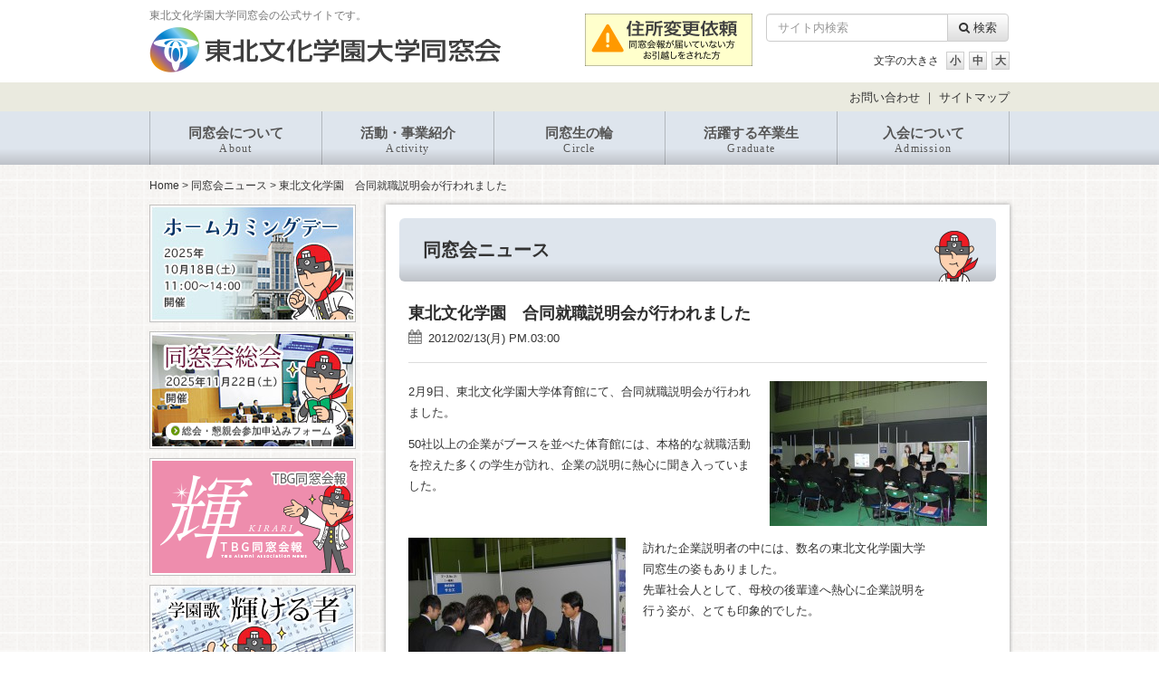

--- FILE ---
content_type: text/html; charset=UTF-8
request_url: https://www.tbgu-alumni.jp/tbgunews/recruit-guidance-2012.html
body_size: 13553
content:
<!DOCTYPE html>
<html dir="ltr" lang="ja" prefix="og: https://ogp.me/ns#">
<head>
<meta charset="UTF-8">
<meta http-equiv="X-UA-Compatible" content="IE=edge">
<meta name="viewport" content="width=device-width, initial-scale=1">
<meta name="description" content="東北文化学園大学同窓会の公式サイトです。" />

<link rel="profile" href="http://gmpg.org/xfn/11">
<link rel="pingback" href="https://www.tbgu-alumni.jp/xmlrpc.php">


	<style>img:is([sizes="auto" i], [sizes^="auto," i]) { contain-intrinsic-size: 3000px 1500px }</style>
	
		<!-- All in One SEO 4.9.0 - aioseo.com -->
		<title>東北文化学園 合同就職説明会が行われました | 東北文化学園大学同窓会</title>
	<meta name="robots" content="max-image-preview:large" />
	<meta name="author" content="同窓会 事務局"/>
	<meta name="keywords" content="同窓会ニュース" />
	<link rel="canonical" href="https://www.tbgu-alumni.jp/tbgunews/recruit-guidance-2012.html" />
	<meta name="generator" content="All in One SEO (AIOSEO) 4.9.0" />

		<!-- Google tag (gtag.js) -->
<script async src="https://www.googletagmanager.com/gtag/js?id=G-97MMV75TMD"></script>
<script>
  window.dataLayer = window.dataLayer || [];
  function gtag(){dataLayer.push(arguments);}
  gtag('js', new Date());

  gtag('config', 'G-97MMV75TMD');
</script>
		<meta property="og:locale" content="ja_JP" />
		<meta property="og:site_name" content="東北文化学園大学同窓会 | 東北文化学園大学同窓会の公式サイトです。" />
		<meta property="og:type" content="article" />
		<meta property="og:title" content="東北文化学園 合同就職説明会が行われました | 東北文化学園大学同窓会" />
		<meta property="og:url" content="https://www.tbgu-alumni.jp/tbgunews/recruit-guidance-2012.html" />
		<meta property="article:published_time" content="2012-02-13T06:00:26+00:00" />
		<meta property="article:modified_time" content="2014-07-11T08:54:22+00:00" />
		<meta name="twitter:card" content="summary" />
		<meta name="twitter:title" content="東北文化学園 合同就職説明会が行われました | 東北文化学園大学同窓会" />
		<script type="application/ld+json" class="aioseo-schema">
			{"@context":"https:\/\/schema.org","@graph":[{"@type":"Article","@id":"https:\/\/www.tbgu-alumni.jp\/tbgunews\/recruit-guidance-2012.html#article","name":"\u6771\u5317\u6587\u5316\u5b66\u5712 \u5408\u540c\u5c31\u8077\u8aac\u660e\u4f1a\u304c\u884c\u308f\u308c\u307e\u3057\u305f | \u6771\u5317\u6587\u5316\u5b66\u5712\u5927\u5b66\u540c\u7a93\u4f1a","headline":"\u6771\u5317\u6587\u5316\u5b66\u5712\u3000\u5408\u540c\u5c31\u8077\u8aac\u660e\u4f1a\u304c\u884c\u308f\u308c\u307e\u3057\u305f","author":{"@id":"https:\/\/www.tbgu-alumni.jp\/author\/terakubo#author"},"publisher":{"@id":"https:\/\/www.tbgu-alumni.jp\/#organization"},"image":{"@type":"ImageObject","url":"https:\/\/www.tbgu-alumni.jp\/wp-content\/uploads\/DSC_2845-240x1601.jpg","width":240,"height":160},"datePublished":"2012-02-13T15:00:26+09:00","dateModified":"2014-07-11T17:54:22+09:00","inLanguage":"ja","mainEntityOfPage":{"@id":"https:\/\/www.tbgu-alumni.jp\/tbgunews\/recruit-guidance-2012.html#webpage"},"isPartOf":{"@id":"https:\/\/www.tbgu-alumni.jp\/tbgunews\/recruit-guidance-2012.html#webpage"},"articleSection":"\u540c\u7a93\u4f1a\u30cb\u30e5\u30fc\u30b9"},{"@type":"BreadcrumbList","@id":"https:\/\/www.tbgu-alumni.jp\/tbgunews\/recruit-guidance-2012.html#breadcrumblist","itemListElement":[{"@type":"ListItem","@id":"https:\/\/www.tbgu-alumni.jp#listItem","position":1,"name":"\u30db\u30fc\u30e0","item":"https:\/\/www.tbgu-alumni.jp","nextItem":{"@type":"ListItem","@id":"https:\/\/www.tbgu-alumni.jp\/category\/tbgunews#listItem","name":"\u540c\u7a93\u4f1a\u30cb\u30e5\u30fc\u30b9"}},{"@type":"ListItem","@id":"https:\/\/www.tbgu-alumni.jp\/category\/tbgunews#listItem","position":2,"name":"\u540c\u7a93\u4f1a\u30cb\u30e5\u30fc\u30b9","item":"https:\/\/www.tbgu-alumni.jp\/category\/tbgunews","nextItem":{"@type":"ListItem","@id":"https:\/\/www.tbgu-alumni.jp\/tbgunews\/recruit-guidance-2012.html#listItem","name":"\u6771\u5317\u6587\u5316\u5b66\u5712\u3000\u5408\u540c\u5c31\u8077\u8aac\u660e\u4f1a\u304c\u884c\u308f\u308c\u307e\u3057\u305f"},"previousItem":{"@type":"ListItem","@id":"https:\/\/www.tbgu-alumni.jp#listItem","name":"\u30db\u30fc\u30e0"}},{"@type":"ListItem","@id":"https:\/\/www.tbgu-alumni.jp\/tbgunews\/recruit-guidance-2012.html#listItem","position":3,"name":"\u6771\u5317\u6587\u5316\u5b66\u5712\u3000\u5408\u540c\u5c31\u8077\u8aac\u660e\u4f1a\u304c\u884c\u308f\u308c\u307e\u3057\u305f","previousItem":{"@type":"ListItem","@id":"https:\/\/www.tbgu-alumni.jp\/category\/tbgunews#listItem","name":"\u540c\u7a93\u4f1a\u30cb\u30e5\u30fc\u30b9"}}]},{"@type":"Organization","@id":"https:\/\/www.tbgu-alumni.jp\/#organization","name":"\u6771\u5317\u6587\u5316\u5b66\u5712\u5927\u5b66\u540c\u7a93\u4f1a","description":"\u6771\u5317\u6587\u5316\u5b66\u5712\u5927\u5b66\u540c\u7a93\u4f1a\u306e\u516c\u5f0f\u30b5\u30a4\u30c8\u3067\u3059\u3002","url":"https:\/\/www.tbgu-alumni.jp\/","logo":{"@type":"ImageObject","url":"https:\/\/www.tbgu-alumni.jp\/wp-content\/uploads\/tbgu-favicon.png","@id":"https:\/\/www.tbgu-alumni.jp\/tbgunews\/recruit-guidance-2012.html\/#organizationLogo","width":512,"height":512,"caption":"TBGU"},"image":{"@id":"https:\/\/www.tbgu-alumni.jp\/tbgunews\/recruit-guidance-2012.html\/#organizationLogo"}},{"@type":"Person","@id":"https:\/\/www.tbgu-alumni.jp\/author\/terakubo#author","url":"https:\/\/www.tbgu-alumni.jp\/author\/terakubo","name":"\u540c\u7a93\u4f1a \u4e8b\u52d9\u5c40","image":{"@type":"ImageObject","@id":"https:\/\/www.tbgu-alumni.jp\/tbgunews\/recruit-guidance-2012.html#authorImage","url":"https:\/\/secure.gravatar.com\/avatar\/f817773cf0ca79fab28aad7811aa258cba518ccb92e15b9d1fe0f0b6183ef2e6?s=96&d=mm&r=g","width":96,"height":96,"caption":"\u540c\u7a93\u4f1a \u4e8b\u52d9\u5c40"}},{"@type":"WebPage","@id":"https:\/\/www.tbgu-alumni.jp\/tbgunews\/recruit-guidance-2012.html#webpage","url":"https:\/\/www.tbgu-alumni.jp\/tbgunews\/recruit-guidance-2012.html","name":"\u6771\u5317\u6587\u5316\u5b66\u5712 \u5408\u540c\u5c31\u8077\u8aac\u660e\u4f1a\u304c\u884c\u308f\u308c\u307e\u3057\u305f | \u6771\u5317\u6587\u5316\u5b66\u5712\u5927\u5b66\u540c\u7a93\u4f1a","inLanguage":"ja","isPartOf":{"@id":"https:\/\/www.tbgu-alumni.jp\/#website"},"breadcrumb":{"@id":"https:\/\/www.tbgu-alumni.jp\/tbgunews\/recruit-guidance-2012.html#breadcrumblist"},"author":{"@id":"https:\/\/www.tbgu-alumni.jp\/author\/terakubo#author"},"creator":{"@id":"https:\/\/www.tbgu-alumni.jp\/author\/terakubo#author"},"image":{"@type":"ImageObject","url":"https:\/\/www.tbgu-alumni.jp\/wp-content\/uploads\/DSC_2845-240x1601.jpg","@id":"https:\/\/www.tbgu-alumni.jp\/tbgunews\/recruit-guidance-2012.html\/#mainImage","width":240,"height":160},"primaryImageOfPage":{"@id":"https:\/\/www.tbgu-alumni.jp\/tbgunews\/recruit-guidance-2012.html#mainImage"},"datePublished":"2012-02-13T15:00:26+09:00","dateModified":"2014-07-11T17:54:22+09:00"},{"@type":"WebSite","@id":"https:\/\/www.tbgu-alumni.jp\/#website","url":"https:\/\/www.tbgu-alumni.jp\/","name":"\u6771\u5317\u6587\u5316\u5b66\u5712\u5927\u5b66\u540c\u7a93\u4f1a","description":"\u6771\u5317\u6587\u5316\u5b66\u5712\u5927\u5b66\u540c\u7a93\u4f1a\u306e\u516c\u5f0f\u30b5\u30a4\u30c8\u3067\u3059\u3002","inLanguage":"ja","publisher":{"@id":"https:\/\/www.tbgu-alumni.jp\/#organization"}}]}
		</script>
		<!-- All in One SEO -->

<!--[if lt IE 9]>
<script src="https://www.tbgu-alumni.jp/wp-content/themes/labnite/inc/js/html5shiv.min.js"></script>
<script src="https://www.tbgu-alumni.jp/wp-content/themes/labnite/inc/js/respond.min.js"></script>
<![endif]-->
<link rel='dns-prefetch' href='//secure.gravatar.com' />
<link rel='dns-prefetch' href='//stats.wp.com' />
<link rel='dns-prefetch' href='//fonts.googleapis.com' />
<link rel="alternate" type="application/rss+xml" title="東北文化学園大学同窓会 &raquo; フィード" href="https://www.tbgu-alumni.jp/feed" />
<link rel="alternate" type="application/rss+xml" title="東北文化学園大学同窓会 &raquo; コメントフィード" href="https://www.tbgu-alumni.jp/comments/feed" />
<link rel="alternate" type="application/rss+xml" title="東北文化学園大学同窓会 &raquo; 東北文化学園　合同就職説明会が行われました のコメントのフィード" href="https://www.tbgu-alumni.jp/tbgunews/recruit-guidance-2012.html/feed" />
<script type="text/javascript">
/* <![CDATA[ */
window._wpemojiSettings = {"baseUrl":"https:\/\/s.w.org\/images\/core\/emoji\/16.0.1\/72x72\/","ext":".png","svgUrl":"https:\/\/s.w.org\/images\/core\/emoji\/16.0.1\/svg\/","svgExt":".svg","source":{"concatemoji":"https:\/\/www.tbgu-alumni.jp\/wp-includes\/js\/wp-emoji-release.min.js?ver=ec37eae29b163abb42be6b3be8de3cb1"}};
/*! This file is auto-generated */
!function(s,n){var o,i,e;function c(e){try{var t={supportTests:e,timestamp:(new Date).valueOf()};sessionStorage.setItem(o,JSON.stringify(t))}catch(e){}}function p(e,t,n){e.clearRect(0,0,e.canvas.width,e.canvas.height),e.fillText(t,0,0);var t=new Uint32Array(e.getImageData(0,0,e.canvas.width,e.canvas.height).data),a=(e.clearRect(0,0,e.canvas.width,e.canvas.height),e.fillText(n,0,0),new Uint32Array(e.getImageData(0,0,e.canvas.width,e.canvas.height).data));return t.every(function(e,t){return e===a[t]})}function u(e,t){e.clearRect(0,0,e.canvas.width,e.canvas.height),e.fillText(t,0,0);for(var n=e.getImageData(16,16,1,1),a=0;a<n.data.length;a++)if(0!==n.data[a])return!1;return!0}function f(e,t,n,a){switch(t){case"flag":return n(e,"\ud83c\udff3\ufe0f\u200d\u26a7\ufe0f","\ud83c\udff3\ufe0f\u200b\u26a7\ufe0f")?!1:!n(e,"\ud83c\udde8\ud83c\uddf6","\ud83c\udde8\u200b\ud83c\uddf6")&&!n(e,"\ud83c\udff4\udb40\udc67\udb40\udc62\udb40\udc65\udb40\udc6e\udb40\udc67\udb40\udc7f","\ud83c\udff4\u200b\udb40\udc67\u200b\udb40\udc62\u200b\udb40\udc65\u200b\udb40\udc6e\u200b\udb40\udc67\u200b\udb40\udc7f");case"emoji":return!a(e,"\ud83e\udedf")}return!1}function g(e,t,n,a){var r="undefined"!=typeof WorkerGlobalScope&&self instanceof WorkerGlobalScope?new OffscreenCanvas(300,150):s.createElement("canvas"),o=r.getContext("2d",{willReadFrequently:!0}),i=(o.textBaseline="top",o.font="600 32px Arial",{});return e.forEach(function(e){i[e]=t(o,e,n,a)}),i}function t(e){var t=s.createElement("script");t.src=e,t.defer=!0,s.head.appendChild(t)}"undefined"!=typeof Promise&&(o="wpEmojiSettingsSupports",i=["flag","emoji"],n.supports={everything:!0,everythingExceptFlag:!0},e=new Promise(function(e){s.addEventListener("DOMContentLoaded",e,{once:!0})}),new Promise(function(t){var n=function(){try{var e=JSON.parse(sessionStorage.getItem(o));if("object"==typeof e&&"number"==typeof e.timestamp&&(new Date).valueOf()<e.timestamp+604800&&"object"==typeof e.supportTests)return e.supportTests}catch(e){}return null}();if(!n){if("undefined"!=typeof Worker&&"undefined"!=typeof OffscreenCanvas&&"undefined"!=typeof URL&&URL.createObjectURL&&"undefined"!=typeof Blob)try{var e="postMessage("+g.toString()+"("+[JSON.stringify(i),f.toString(),p.toString(),u.toString()].join(",")+"));",a=new Blob([e],{type:"text/javascript"}),r=new Worker(URL.createObjectURL(a),{name:"wpTestEmojiSupports"});return void(r.onmessage=function(e){c(n=e.data),r.terminate(),t(n)})}catch(e){}c(n=g(i,f,p,u))}t(n)}).then(function(e){for(var t in e)n.supports[t]=e[t],n.supports.everything=n.supports.everything&&n.supports[t],"flag"!==t&&(n.supports.everythingExceptFlag=n.supports.everythingExceptFlag&&n.supports[t]);n.supports.everythingExceptFlag=n.supports.everythingExceptFlag&&!n.supports.flag,n.DOMReady=!1,n.readyCallback=function(){n.DOMReady=!0}}).then(function(){return e}).then(function(){var e;n.supports.everything||(n.readyCallback(),(e=n.source||{}).concatemoji?t(e.concatemoji):e.wpemoji&&e.twemoji&&(t(e.twemoji),t(e.wpemoji)))}))}((window,document),window._wpemojiSettings);
/* ]]> */
</script>
<link rel='stylesheet' id='colorbox-theme3-css' href='https://www.tbgu-alumni.jp/wp-content/plugins/jquery-colorbox/themes/theme3/colorbox.css?ver=4.6.2' type='text/css' media='screen' />
<style id='wp-emoji-styles-inline-css' type='text/css'>

	img.wp-smiley, img.emoji {
		display: inline !important;
		border: none !important;
		box-shadow: none !important;
		height: 1em !important;
		width: 1em !important;
		margin: 0 0.07em !important;
		vertical-align: -0.1em !important;
		background: none !important;
		padding: 0 !important;
	}
</style>
<link rel='stylesheet' id='wp-block-library-css' href='https://www.tbgu-alumni.jp/wp-includes/css/dist/block-library/style.min.css?ver=ec37eae29b163abb42be6b3be8de3cb1' type='text/css' media='all' />
<style id='classic-theme-styles-inline-css' type='text/css'>
/*! This file is auto-generated */
.wp-block-button__link{color:#fff;background-color:#32373c;border-radius:9999px;box-shadow:none;text-decoration:none;padding:calc(.667em + 2px) calc(1.333em + 2px);font-size:1.125em}.wp-block-file__button{background:#32373c;color:#fff;text-decoration:none}
</style>
<link rel='stylesheet' id='aioseo/css/src/vue/standalone/blocks/table-of-contents/global.scss-css' href='https://www.tbgu-alumni.jp/wp-content/plugins/all-in-one-seo-pack/dist/Lite/assets/css/table-of-contents/global.e90f6d47.css?ver=4.9.0' type='text/css' media='all' />
<link rel='stylesheet' id='mediaelement-css' href='https://www.tbgu-alumni.jp/wp-includes/js/mediaelement/mediaelementplayer-legacy.min.css?ver=4.2.17' type='text/css' media='all' />
<link rel='stylesheet' id='wp-mediaelement-css' href='https://www.tbgu-alumni.jp/wp-includes/js/mediaelement/wp-mediaelement.min.css?ver=ec37eae29b163abb42be6b3be8de3cb1' type='text/css' media='all' />
<style id='jetpack-sharing-buttons-style-inline-css' type='text/css'>
.jetpack-sharing-buttons__services-list{display:flex;flex-direction:row;flex-wrap:wrap;gap:0;list-style-type:none;margin:5px;padding:0}.jetpack-sharing-buttons__services-list.has-small-icon-size{font-size:12px}.jetpack-sharing-buttons__services-list.has-normal-icon-size{font-size:16px}.jetpack-sharing-buttons__services-list.has-large-icon-size{font-size:24px}.jetpack-sharing-buttons__services-list.has-huge-icon-size{font-size:36px}@media print{.jetpack-sharing-buttons__services-list{display:none!important}}.editor-styles-wrapper .wp-block-jetpack-sharing-buttons{gap:0;padding-inline-start:0}ul.jetpack-sharing-buttons__services-list.has-background{padding:1.25em 2.375em}
</style>
<style id='global-styles-inline-css' type='text/css'>
:root{--wp--preset--aspect-ratio--square: 1;--wp--preset--aspect-ratio--4-3: 4/3;--wp--preset--aspect-ratio--3-4: 3/4;--wp--preset--aspect-ratio--3-2: 3/2;--wp--preset--aspect-ratio--2-3: 2/3;--wp--preset--aspect-ratio--16-9: 16/9;--wp--preset--aspect-ratio--9-16: 9/16;--wp--preset--color--black: #000000;--wp--preset--color--cyan-bluish-gray: #abb8c3;--wp--preset--color--white: #ffffff;--wp--preset--color--pale-pink: #f78da7;--wp--preset--color--vivid-red: #cf2e2e;--wp--preset--color--luminous-vivid-orange: #ff6900;--wp--preset--color--luminous-vivid-amber: #fcb900;--wp--preset--color--light-green-cyan: #7bdcb5;--wp--preset--color--vivid-green-cyan: #00d084;--wp--preset--color--pale-cyan-blue: #8ed1fc;--wp--preset--color--vivid-cyan-blue: #0693e3;--wp--preset--color--vivid-purple: #9b51e0;--wp--preset--gradient--vivid-cyan-blue-to-vivid-purple: linear-gradient(135deg,rgba(6,147,227,1) 0%,rgb(155,81,224) 100%);--wp--preset--gradient--light-green-cyan-to-vivid-green-cyan: linear-gradient(135deg,rgb(122,220,180) 0%,rgb(0,208,130) 100%);--wp--preset--gradient--luminous-vivid-amber-to-luminous-vivid-orange: linear-gradient(135deg,rgba(252,185,0,1) 0%,rgba(255,105,0,1) 100%);--wp--preset--gradient--luminous-vivid-orange-to-vivid-red: linear-gradient(135deg,rgba(255,105,0,1) 0%,rgb(207,46,46) 100%);--wp--preset--gradient--very-light-gray-to-cyan-bluish-gray: linear-gradient(135deg,rgb(238,238,238) 0%,rgb(169,184,195) 100%);--wp--preset--gradient--cool-to-warm-spectrum: linear-gradient(135deg,rgb(74,234,220) 0%,rgb(151,120,209) 20%,rgb(207,42,186) 40%,rgb(238,44,130) 60%,rgb(251,105,98) 80%,rgb(254,248,76) 100%);--wp--preset--gradient--blush-light-purple: linear-gradient(135deg,rgb(255,206,236) 0%,rgb(152,150,240) 100%);--wp--preset--gradient--blush-bordeaux: linear-gradient(135deg,rgb(254,205,165) 0%,rgb(254,45,45) 50%,rgb(107,0,62) 100%);--wp--preset--gradient--luminous-dusk: linear-gradient(135deg,rgb(255,203,112) 0%,rgb(199,81,192) 50%,rgb(65,88,208) 100%);--wp--preset--gradient--pale-ocean: linear-gradient(135deg,rgb(255,245,203) 0%,rgb(182,227,212) 50%,rgb(51,167,181) 100%);--wp--preset--gradient--electric-grass: linear-gradient(135deg,rgb(202,248,128) 0%,rgb(113,206,126) 100%);--wp--preset--gradient--midnight: linear-gradient(135deg,rgb(2,3,129) 0%,rgb(40,116,252) 100%);--wp--preset--font-size--small: 13px;--wp--preset--font-size--medium: 20px;--wp--preset--font-size--large: 36px;--wp--preset--font-size--x-large: 42px;--wp--preset--spacing--20: 0.44rem;--wp--preset--spacing--30: 0.67rem;--wp--preset--spacing--40: 1rem;--wp--preset--spacing--50: 1.5rem;--wp--preset--spacing--60: 2.25rem;--wp--preset--spacing--70: 3.38rem;--wp--preset--spacing--80: 5.06rem;--wp--preset--shadow--natural: 6px 6px 9px rgba(0, 0, 0, 0.2);--wp--preset--shadow--deep: 12px 12px 50px rgba(0, 0, 0, 0.4);--wp--preset--shadow--sharp: 6px 6px 0px rgba(0, 0, 0, 0.2);--wp--preset--shadow--outlined: 6px 6px 0px -3px rgba(255, 255, 255, 1), 6px 6px rgba(0, 0, 0, 1);--wp--preset--shadow--crisp: 6px 6px 0px rgba(0, 0, 0, 1);}:where(.is-layout-flex){gap: 0.5em;}:where(.is-layout-grid){gap: 0.5em;}body .is-layout-flex{display: flex;}.is-layout-flex{flex-wrap: wrap;align-items: center;}.is-layout-flex > :is(*, div){margin: 0;}body .is-layout-grid{display: grid;}.is-layout-grid > :is(*, div){margin: 0;}:where(.wp-block-columns.is-layout-flex){gap: 2em;}:where(.wp-block-columns.is-layout-grid){gap: 2em;}:where(.wp-block-post-template.is-layout-flex){gap: 1.25em;}:where(.wp-block-post-template.is-layout-grid){gap: 1.25em;}.has-black-color{color: var(--wp--preset--color--black) !important;}.has-cyan-bluish-gray-color{color: var(--wp--preset--color--cyan-bluish-gray) !important;}.has-white-color{color: var(--wp--preset--color--white) !important;}.has-pale-pink-color{color: var(--wp--preset--color--pale-pink) !important;}.has-vivid-red-color{color: var(--wp--preset--color--vivid-red) !important;}.has-luminous-vivid-orange-color{color: var(--wp--preset--color--luminous-vivid-orange) !important;}.has-luminous-vivid-amber-color{color: var(--wp--preset--color--luminous-vivid-amber) !important;}.has-light-green-cyan-color{color: var(--wp--preset--color--light-green-cyan) !important;}.has-vivid-green-cyan-color{color: var(--wp--preset--color--vivid-green-cyan) !important;}.has-pale-cyan-blue-color{color: var(--wp--preset--color--pale-cyan-blue) !important;}.has-vivid-cyan-blue-color{color: var(--wp--preset--color--vivid-cyan-blue) !important;}.has-vivid-purple-color{color: var(--wp--preset--color--vivid-purple) !important;}.has-black-background-color{background-color: var(--wp--preset--color--black) !important;}.has-cyan-bluish-gray-background-color{background-color: var(--wp--preset--color--cyan-bluish-gray) !important;}.has-white-background-color{background-color: var(--wp--preset--color--white) !important;}.has-pale-pink-background-color{background-color: var(--wp--preset--color--pale-pink) !important;}.has-vivid-red-background-color{background-color: var(--wp--preset--color--vivid-red) !important;}.has-luminous-vivid-orange-background-color{background-color: var(--wp--preset--color--luminous-vivid-orange) !important;}.has-luminous-vivid-amber-background-color{background-color: var(--wp--preset--color--luminous-vivid-amber) !important;}.has-light-green-cyan-background-color{background-color: var(--wp--preset--color--light-green-cyan) !important;}.has-vivid-green-cyan-background-color{background-color: var(--wp--preset--color--vivid-green-cyan) !important;}.has-pale-cyan-blue-background-color{background-color: var(--wp--preset--color--pale-cyan-blue) !important;}.has-vivid-cyan-blue-background-color{background-color: var(--wp--preset--color--vivid-cyan-blue) !important;}.has-vivid-purple-background-color{background-color: var(--wp--preset--color--vivid-purple) !important;}.has-black-border-color{border-color: var(--wp--preset--color--black) !important;}.has-cyan-bluish-gray-border-color{border-color: var(--wp--preset--color--cyan-bluish-gray) !important;}.has-white-border-color{border-color: var(--wp--preset--color--white) !important;}.has-pale-pink-border-color{border-color: var(--wp--preset--color--pale-pink) !important;}.has-vivid-red-border-color{border-color: var(--wp--preset--color--vivid-red) !important;}.has-luminous-vivid-orange-border-color{border-color: var(--wp--preset--color--luminous-vivid-orange) !important;}.has-luminous-vivid-amber-border-color{border-color: var(--wp--preset--color--luminous-vivid-amber) !important;}.has-light-green-cyan-border-color{border-color: var(--wp--preset--color--light-green-cyan) !important;}.has-vivid-green-cyan-border-color{border-color: var(--wp--preset--color--vivid-green-cyan) !important;}.has-pale-cyan-blue-border-color{border-color: var(--wp--preset--color--pale-cyan-blue) !important;}.has-vivid-cyan-blue-border-color{border-color: var(--wp--preset--color--vivid-cyan-blue) !important;}.has-vivid-purple-border-color{border-color: var(--wp--preset--color--vivid-purple) !important;}.has-vivid-cyan-blue-to-vivid-purple-gradient-background{background: var(--wp--preset--gradient--vivid-cyan-blue-to-vivid-purple) !important;}.has-light-green-cyan-to-vivid-green-cyan-gradient-background{background: var(--wp--preset--gradient--light-green-cyan-to-vivid-green-cyan) !important;}.has-luminous-vivid-amber-to-luminous-vivid-orange-gradient-background{background: var(--wp--preset--gradient--luminous-vivid-amber-to-luminous-vivid-orange) !important;}.has-luminous-vivid-orange-to-vivid-red-gradient-background{background: var(--wp--preset--gradient--luminous-vivid-orange-to-vivid-red) !important;}.has-very-light-gray-to-cyan-bluish-gray-gradient-background{background: var(--wp--preset--gradient--very-light-gray-to-cyan-bluish-gray) !important;}.has-cool-to-warm-spectrum-gradient-background{background: var(--wp--preset--gradient--cool-to-warm-spectrum) !important;}.has-blush-light-purple-gradient-background{background: var(--wp--preset--gradient--blush-light-purple) !important;}.has-blush-bordeaux-gradient-background{background: var(--wp--preset--gradient--blush-bordeaux) !important;}.has-luminous-dusk-gradient-background{background: var(--wp--preset--gradient--luminous-dusk) !important;}.has-pale-ocean-gradient-background{background: var(--wp--preset--gradient--pale-ocean) !important;}.has-electric-grass-gradient-background{background: var(--wp--preset--gradient--electric-grass) !important;}.has-midnight-gradient-background{background: var(--wp--preset--gradient--midnight) !important;}.has-small-font-size{font-size: var(--wp--preset--font-size--small) !important;}.has-medium-font-size{font-size: var(--wp--preset--font-size--medium) !important;}.has-large-font-size{font-size: var(--wp--preset--font-size--large) !important;}.has-x-large-font-size{font-size: var(--wp--preset--font-size--x-large) !important;}
:where(.wp-block-post-template.is-layout-flex){gap: 1.25em;}:where(.wp-block-post-template.is-layout-grid){gap: 1.25em;}
:where(.wp-block-columns.is-layout-flex){gap: 2em;}:where(.wp-block-columns.is-layout-grid){gap: 2em;}
:root :where(.wp-block-pullquote){font-size: 1.5em;line-height: 1.6;}
</style>
<link rel='stylesheet' id='contact-form-7-css' href='https://www.tbgu-alumni.jp/wp-content/plugins/contact-form-7/includes/css/styles.css?ver=6.1.3' type='text/css' media='all' />
<link rel='stylesheet' id='labrid-fonts-css' href='https://fonts.googleapis.com/css?family=Raleway%3A400%2C600%7CHomenaje&#038;ver=ec37eae29b163abb42be6b3be8de3cb1' type='text/css' media='all' />
<link rel='stylesheet' id='unite-bootstrap-css' href='https://www.tbgu-alumni.jp/wp-content/themes/labnite/inc/css/bootstrap.css?ver=ec37eae29b163abb42be6b3be8de3cb1' type='text/css' media='all' />
<link rel='stylesheet' id='unite-icons-css' href='https://www.tbgu-alumni.jp/wp-content/themes/labnite/inc/css/font-awesome.min.css?ver=ec37eae29b163abb42be6b3be8de3cb1' type='text/css' media='all' />
<link rel='stylesheet' id='labrid-original-css' href='https://www.tbgu-alumni.jp/wp-content/themes/labnite/inc/css/labrid.css?ver=ec37eae29b163abb42be6b3be8de3cb1' type='text/css' media='all' />
<link rel='stylesheet' id='labrid-classes-css' href='https://www.tbgu-alumni.jp/wp-content/themes/labnite/inc/css/class.css?ver=ec37eae29b163abb42be6b3be8de3cb1' type='text/css' media='all' />
<link rel='stylesheet' id='unite-style-css' href='https://www.tbgu-alumni.jp/wp-content/themes/labnite/style.css?ver=ec37eae29b163abb42be6b3be8de3cb1' type='text/css' media='all' />
<script type="text/javascript" src="https://www.tbgu-alumni.jp/wp-includes/js/jquery/jquery.min.js?ver=3.7.1" id="jquery-core-js"></script>
<script type="text/javascript" src="https://www.tbgu-alumni.jp/wp-includes/js/jquery/jquery-migrate.min.js?ver=3.4.1" id="jquery-migrate-js"></script>
<script type="text/javascript" src="https://www.tbgu-alumni.jp/wp-content/plugins/font-resizer/js/jquery.cookie.js?ver=ec37eae29b163abb42be6b3be8de3cb1" id="fontResizerCookie-js"></script>
<script type="text/javascript" src="https://www.tbgu-alumni.jp/wp-content/plugins/font-resizer/js/jquery.fontsize.js?ver=ec37eae29b163abb42be6b3be8de3cb1" id="fontResizer-js"></script>
<script type="text/javascript" src="https://www.tbgu-alumni.jp/wp-content/plugins/font-resizer/js/main.js?ver=ec37eae29b163abb42be6b3be8de3cb1" id="fontResizerPlugin-js"></script>
<script type="text/javascript" src="https://www.tbgu-alumni.jp/wp-content/themes/labnite/inc/js/bootstrap.min.js?ver=ec37eae29b163abb42be6b3be8de3cb1" id="unite-bootstrapjs-js"></script>
<script type="text/javascript" src="https://www.tbgu-alumni.jp/wp-content/themes/labnite/inc/js/main.min.js?ver=ec37eae29b163abb42be6b3be8de3cb1" id="unite-functions-js"></script>
<link rel="https://api.w.org/" href="https://www.tbgu-alumni.jp/wp-json/" /><link rel="alternate" title="JSON" type="application/json" href="https://www.tbgu-alumni.jp/wp-json/wp/v2/posts/3324" /><link rel="EditURI" type="application/rsd+xml" title="RSD" href="https://www.tbgu-alumni.jp/xmlrpc.php?rsd" />

<link rel='shortlink' href='https://www.tbgu-alumni.jp/?p=3324' />
<link rel="alternate" title="oEmbed (JSON)" type="application/json+oembed" href="https://www.tbgu-alumni.jp/wp-json/oembed/1.0/embed?url=https%3A%2F%2Fwww.tbgu-alumni.jp%2Ftbgunews%2Frecruit-guidance-2012.html" />
<link rel="alternate" title="oEmbed (XML)" type="text/xml+oembed" href="https://www.tbgu-alumni.jp/wp-json/oembed/1.0/embed?url=https%3A%2F%2Fwww.tbgu-alumni.jp%2Ftbgunews%2Frecruit-guidance-2012.html&#038;format=xml" />
	<style>img#wpstats{display:none}</style>
		<style type="text/css"></style>


<link rel="icon" href="https://www.tbgu-alumni.jp/wp-content/uploads/cropped-tbgu-icon-32x32.png" sizes="32x32" />
<link rel="icon" href="https://www.tbgu-alumni.jp/wp-content/uploads/cropped-tbgu-icon-192x192.png" sizes="192x192" />
<link rel="apple-touch-icon-precomposed" href="https://www.tbgu-alumni.jp/wp-content/uploads/cropped-tbgu-icon-180x180.png" />
<meta name="msapplication-TileImage" content="https://www.tbgu-alumni.jp/wp-content/uploads/cropped-tbgu-icon-270x270.png" />

</head>

<body class="wp-singular post-template-default single single-post postid-3324 single-format-standard wp-theme-labnite group-blog">
<div id="page" class="hfeed site">
	<header id="masthead" class="site-header" role="banner">
		<div class="container">
					<div class="row">
				<div class="site-branding col-md-6 col-sm-6 col-xs-9">
					
						<div id="logo">
							<h4 class="site-description">東北文化学園大学同窓会の公式サイトです。</h4>
							<a href="https://www.tbgu-alumni.jp/"><img src="https://www.tbgu-alumni.jp/wp-content/uploads/head-logo.png"  height="52" width="390" alt="東北文化学園大学同窓会"/></a>
						</div><!-- end of #logo -->

					
									</div>


				<div class="site-utility col-md-6 col-sm-6 col-xs-3">
					<div class="row hidden-xs">
						<div class="col-md-5 hidden-sm">
							<a href="/info/address/"><img src="https://www.tbgu-alumni.jp/wp-content/themes/labnite/images/hd-adchange.gif" alt="住所変更依頼"></a>
						</div>
						<div class="col-md-7 col-sm-8 col-sm-offset-4 col-md-offset-0">
							<form method="get" class="form-search" action="//www.tbgu-alumni.jp/">
  <div class="row">
    <div class="col-lg-12">
      <div class="input-group">
        <input type="text" class="form-control search-query" value="" name="s" id="s" placeholder="サイト内検索">
        <span class="input-group-btn">
          <button type="submit" class="btn" name="submit" id="searchsubmit" value="Go"><span class="fa fa-search"></span> 検索</button>
        </span>
      </div>
    </div>
  </div>
</form>							<div id="fontresizer" class="hidden-xs">
								<h5>文字の大きさ</h5>
								<ul>
								<ul class="ct-font-resizer"><li class="fontResizer ct-font-resizer-element" style="text-align: center; font-weight: bold;"><a class="fontResizer_minus ct-font-resizer-minus" href="#" title="Decrease font size" style="font-size: 0.7em;">A</a> <a class="fontResizer_reset ct-font-resizer-reset" href="#" title="Reset font size">A</a> <a class="fontResizer_add ct-font-resizer-plus" href="#" title="Increase font size" style="font-size: 1.2em;">A</a> <input type="hidden" id="fontResizer_value" value="ownelement" /><input type="hidden" id="fontResizer_ownid" value="primary" /><input type="hidden" id="fontResizer_ownelement" value="div.entry-content" /><input type="hidden" id="fontResizer_resizeSteps" value="1.6" /><input type="hidden" id="fontResizer_cookieTime" value="31" /><input type="hidden" id="fontResizer_maxFontsize" value="" /><input type="hidden" id="fontResizer_minFontsize" value="" /></li></ul>								</ul>
							</div>
						</div>
					</div>
					<div class="visible-xs"><button type="button" class="navbar-toggle" data-toggle="collapse" data-target=".navbar-ex1-collapse"><span class="fa fa-bars">メニュー</span></button></div>
				</div>
				
			</div>

		</div>
	</header><!-- #masthead -->
		<nav id="head-subnav" class="subnav hidden-xs">
			<div class="container text-right"><a href="https://www.tbgu-alumni.jp/inquiry/">お問い合わせ</a> ｜ <a href="https://www.tbgu-alumni.jp/sitemap/">サイトマップ</a></div>
		</nav>
		<nav id="global-menu" class="navbar navbar-default" role="navigation">
			<div class="container">

				<div class="collapse navbar-collapse navbar-ex1-collapse"><ul id="menu-glbnav" class="nav navbar-nav"><li id="menu-item-5430" class="menu-item menu-item-type-post_type menu-item-object-page menu-item-5430"><a title="同窓会について" href="https://www.tbgu-alumni.jp/about">同窓会について<span class="menu-description"><br>About</span></a></li>
<li id="menu-item-5462" class="menu-item menu-item-type-post_type menu-item-object-page menu-item-5462"><a title="活動・事業紹介" href="https://www.tbgu-alumni.jp/activity">活動・事業紹介<span class="menu-description"><br>Activity</span></a></li>
<li id="menu-item-5432" class="menu-item menu-item-type-taxonomy menu-item-object-category menu-item-5432"><a title="同窓生の輪" href="https://www.tbgu-alumni.jp/category/ring">同窓生の輪<span class="menu-description"><br>Circle</span></a></li>
<li id="menu-item-5566" class="menu-item menu-item-type-custom menu-item-object-custom menu-item-5566"><a title="活躍する卒業生" href="/graduate/">活躍する卒業生<span class="menu-description"><br>Graduate</span></a></li>
<li id="menu-item-5431" class="menu-item menu-item-type-post_type menu-item-object-page menu-item-5431"><a title="入会について" href="https://www.tbgu-alumni.jp/join">入会について<span class="menu-description"><br>Admission</span></a></li>
</ul></div>		    </div>
		</nav><!-- .site-navigation -->

	<div id="content" class="site-content container">
			<div class="breadcrumbs hidden-xs">
		<!-- Breadcrumb NavXT 7.4.1 -->
<span typeof="v:Breadcrumb"><a rel="v:url" property="v:title" title="Go to 東北文化学園大学同窓会." href="https://www.tbgu-alumni.jp" class="home">Home</a></span> &gt; <span typeof="v:Breadcrumb"><a rel="v:url" property="v:title" title="Go to the 同窓会ニュース category archives." href="https://www.tbgu-alumni.jp/category/tbgunews" class="taxonomy category">同窓会ニュース</a></span> &gt; <span typeof="v:Breadcrumb"><span property="v:title">東北文化学園　合同就職説明会が行われました</span></span>		</div>
		<div class="row">

	<div id="primary" class="content-area col-sm-12 col-md-9 pull-right">
		<main id="main" class="site-main" role="main">

		
			
<article id="post-3324" class="post-3324 post type-post status-publish format-standard has-post-thumbnail hentry category-tbgunews">

	<header class="page-header">
		
				<div class="page-title"><a href="https://www.tbgu-alumni.jp/category/tbgunews" rel="category tag">同窓会ニュース</a></div>
		
	</header><!-- .entry-header -->

	<div class="entry-content">
		<div class="single-header">
			<h1 class="post-title">東北文化学園　合同就職説明会が行われました</h1>
			<div class="entry-meta">
				<i class="fa fa-calendar"></i> 2012/02/13(月) PM.03:00			</div><!-- .entry-meta -->
		</div>
		<p><a href="https://www.tbgu-alumni.jp/wp-content/uploads/DSC_2845.jpg"><img decoding="async" src="https://www.tbgu-alumni.jp/wp-content/uploads/DSC_2845-240x160.jpg" title="DSC_2845" width="240" height="160" class="alignright size-medium wp-image-3326 colorbox-3324" srcset="https://www.tbgu-alumni.jp/wp-content/uploads/DSC_2845-240x160.jpg 240w, https://www.tbgu-alumni.jp/wp-content/uploads/DSC_2845-600x401.jpg 600w" sizes="(max-width: 240px) 100vw, 240px" /></a>2月9日、東北文化学園大学体育館にて、合同就職説明会が行われました。</p>
<p>50社以上の企業がブースを並べた体育館には、本格的な就職活動を控えた多くの学生が訪れ、企業の説明に熱心に聞き入っていました。</p>
<p>　　　　　　</p>
<p><img decoding="async" src="https://www.tbgu-alumni.jp/wp-content/uploads/DSC_2855-240x160.jpg" title="DSC_2855" width="240" height="160" class="alignleft size-medium wp-image-3334 colorbox-3324" srcset="https://www.tbgu-alumni.jp/wp-content/uploads/DSC_2855-240x160.jpg 240w, https://www.tbgu-alumni.jp/wp-content/uploads/DSC_2855-600x401.jpg 600w" sizes="(max-width: 240px) 100vw, 240px" /></p>
<p>訪れた企業説明者の中には、数名の東北文化学園大学<br />
同窓生の姿もありました。<br />
先輩社会人として、母校の後輩達へ熱心に企業説明を<br />
行う姿が、とても印象的でした。<br />
　　　</p>
<p>※写真中央は、株式会社サカエ　営業　川上達也さん<br />
（平成22年3月　総合政策学部卒業）</p>
<p>　　　<br />
若者の就職難と言われる時代ですが、後輩たちの頑張る姿を応援し、<br />
私たちも一層頑張って日本を元気にしていきましょう！</p>
<div class='sns-sharebtn'><ul><li><a href="https://twitter.com/share" class="twitter-share-button" data-url="https://www.tbgu-alumni.jp/tbgunews/recruit-guidance-2012.html" data-via="TBGU_gakusai" data-lang="ja" data-count="vertical">ツイート</a></li><li><div class="fb-like" data-href="https://www.tbgu-alumni.jp/tbgunews/recruit-guidance-2012.html" data-layout="box_count" data-action="like" data-show-faces="false" data-share="false"></div></li><li><div class="g-plusone" data-size="tall"></div></li></ul></div>	</div><!-- .entry-content -->

</article><!-- #post-## -->

	<div class="back2idx"><i class="fa fa-folder"></i>
		<a href="https://www.tbgu-alumni.jp/category/tbgunews" rel="category tag">同窓会ニュース</a>	</div>


			
<div id="comments" class="comments-area">

	
	
	
<div class="btn-wrapper">
<button class="btn btn-default" data-toggle="modal" data-target="#myModal"><i class="fa fa-comment"></i> コメントを書く</button>
</div>

<!-- Modal -->
<div class="modal fade" id="myModal" tabindex="-1" role="dialog" aria-labelledby="myModalLabel" aria-hidden="true">
  <div class="modal-dialog">
    <div class="modal-content">
<form action="https://www.tbgu-alumni.jp/wp-comments-post.php" method="post" id="commentform">

      <div class="modal-header">
        <button type="button" class="close" data-dismiss="modal" aria-hidden="true">&times;</button>
        <h4 class="modal-title" id="myModalLabel">コメント送信フォーム</h4>
      </div>
      <div class="modal-body">


<p><input type="text" name="author" id="author" value="" size="22" tabindex="1" />
<label for="author"><small>名前 (required)</small></label></p>

<p><input type="text" name="email" id="email" value="" size="22" tabindex="2" />
<label for="email"><small>Mail (will not be published) (required)</small></label></p>


<!--<p><small><strong>XHTML:</strong> You can use these tags: &lt;a href=&quot;&quot; title=&quot;&quot;&gt; &lt;abbr title=&quot;&quot;&gt; &lt;acronym title=&quot;&quot;&gt; &lt;b&gt; &lt;blockquote cite=&quot;&quot;&gt; &lt;cite&gt; &lt;code&gt; &lt;del datetime=&quot;&quot;&gt; &lt;em&gt; &lt;i&gt; &lt;q cite=&quot;&quot;&gt; &lt;s&gt; &lt;strike&gt; &lt;strong&gt; </small></p>-->

<p><textarea name="comment" id="comment" cols="58" rows="10" tabindex="4"></textarea></p>

      </div>
      <div class="modal-footer">
        <button type="button" class="btn btn-default" data-dismiss="modal">閉じる</button>
				<button name="submit" type="submit" id="submit" class="btn btn-primary">Submit Comment</button>
				<input type="hidden" name="comment_post_ID" value="3324" />
				      </div>
</form>

    </div>
  </div>
</div>


</div><!-- #comments -->

		
		</main><!-- #main -->
	</div><!-- #primary -->

	<div id="secondary" class="widget-area col-sm-12 col-md-3" role="complementary">
				
				
			<aside id="banner-list" class="widget">
		<div class="row">

		<div class="col-xs-6 col-sm-3 col-md-12">
<div id="bnr01" class="bannerbox">
<a href="/homecomingday/"><img src="https://www.tbgu-alumni.jp/wp-content/themes/labnite/images/bnr01.jpg" alt="ホームカミングデー"></a>
<!-- <div class="btninBnr"><a href="/homecomingday/hcdjoin/" class="btn btn-xs"><i class="fa fa-chevron-circle-right"></i> 参加申込み</a></div> -->
</div>
		</div>

		<div class="col-xs-6 col-sm-3 col-md-12">
<div id="bnr02" class="bannerbox">
<a href="/sokai/"><img src="https://www.tbgu-alumni.jp/wp-content/themes/labnite/images/bnr02.jpg" alt="同窓会総会"></a>
<div class="btninBnr"><a href="https://forms.gle/YtndvRCJvQPqzMfs5" target="_blank" class="btn btn-xs"><i class="fa fa-chevron-circle-right"></i> 総会・懇親会参加申込みフォーム</a></div>
</div>
		</div>

		<div class="col-xs-6 col-sm-3 col-md-12">
<div id="bnr03" class="bannerbox">
<a href="/newsletter/"><img src="https://www.tbgu-alumni.jp/wp-content/themes/labnite/images/bnr03.png" alt="同窓会報"></a>
</div>
		</div>

		<div class="col-xs-6 col-sm-3 col-md-12">
<div id="bnr04" class="bannerbox">
<a href="/school-song/"><img src="https://www.tbgu-alumni.jp/wp-content/themes/labnite/images/bnr04.jpg" alt="学園歌 輝ける者"></a>
</div>
		</div>

		<div class="col-xs-6 col-sm-3 col-md-12">
<div id="bnr06" class="bannerbox">
<a href="https://www.tbgu-alumni.jp/kouryuukaishien"><img src="https://www.tbgu-alumni.jp/wp-content/themes/labnite/images/bnr06_s.jpg" alt="同窓会正会員交流会実施時支援"></a>
</div>
		</div>

		</div>
	</aside>

	<aside class="widget widget-ftbanner">
		<div class="row">
		<div id="ftbn01" class="col-xs-12 col-sm-4 col-md-12">
			<div class="ftbnbox clearfix">
				<a href="https://www.facebook.com/tbgualumni/" target="_blank"><img src="https://www.tbgu-alumni.jp/wp-content/themes/labnite/images/ftbn01.png" alt="facebook" /></a>
					<iframe src="//www.facebook.com/plugins/like.php?href=https%3A%2F%2Fwww.facebook.com%2Ftbgualumni%2F&amp;width=80&amp;layout=button&amp;action=like&amp;show_faces=false&amp;share=false&amp;height=35&amp;appId=411667172267802" scrolling="no" frameborder="0" style="border:none; overflow:hidden; width:80px; height:35px;" allowTransparency="true"></iframe>
			</div>
		</div>
		<div id="ftbn02" class="col-xs-12 col-sm-4 col-md-12">
			<a class="ftbnbox" href="https://www.tbgu.ac.jp/" target="_blank"><img src="https://www.tbgu-alumni.jp/wp-content/themes/labnite/images/ftbn02.png" alt="東北文化学園大学" /></a>
	</div>
		<div id="ftbn03" class="col-xs-12 col-sm-4 col-md-12">
			<a class="ftbnbox" href="/gallery/"><img src="https://www.tbgu-alumni.jp/wp-content/themes/labnite/images/ftbn03.png" alt="フォトギャラリー" /></a>
		</div>
		<div id="ftbn04">


<!-- DigiCert Seal HTML -->
<!-- Place HTML on your site where the seal should appear -->
<div id="DigiCertClickID_43aLPCjA"></div>
<!-- DigiCert Seal Code -->
<!-- Place with DigiCert Seal HTML or with other scripts -->
<script type="text/javascript">
var __dcid = __dcid || [];__dcid.push(["DigiCertClickID_43aLPCjA", "15", "l", "black", "43aLPCjA"]);(function(){var cid=document.createElement("script");cid.async=true;cid.src="//seal.digicert.com/seals/cascade/seal.min.js";var s = document.getElementsByTagName("script");var ls = s[(s.length - 1)];ls.parentNode.insertBefore(cid, ls.nextSibling);}());
</script>


		</div>
	</aside>
				
	</div><!-- #secondary -->
	</div>
	</div><!-- #content -->

	<nav id="foot-subnav" class="subnav">
		<div class="container"><ul id="menu-foot-menu" class="nav footer-nav clearfix"><li id="menu-item-5469" class="menu-item menu-item-type-post_type menu-item-object-page menu-item-5469"><a href="https://www.tbgu-alumni.jp/link">リンク一覧</a></li>
<li id="menu-item-5468" class="menu-item menu-item-type-post_type menu-item-object-page menu-item-5468"><a href="https://www.tbgu-alumni.jp/rule">サイト利用規約</a></li>
<li id="menu-item-5467" class="menu-item menu-item-type-post_type menu-item-object-page menu-item-5467"><a href="https://www.tbgu-alumni.jp/privacy">プライバシーポリシー</a></li>
<li id="menu-item-5466" class="menu-item menu-item-type-post_type menu-item-object-page menu-item-5466"><a href="https://www.tbgu-alumni.jp/aboutrss">RSSについて</a></li>
<li id="menu-item-5687" class="menu-item menu-item-type-post_type menu-item-object-page menu-item-5687"><a href="https://www.tbgu-alumni.jp/inquiry">お問い合わせ</a></li>
<li id="menu-item-5688" class="menu-item menu-item-type-post_type menu-item-object-page menu-item-5688"><a href="https://www.tbgu-alumni.jp/sitemap">サイトマップ</a></li>
</ul></div>
	</nav>
	<footer id="colophon" class="site-footer" role="contentinfo">
		<div class="site-info container">
			<div class="row">
			<div class="col-md-7 col-sm-12 hidden-xs pull-right">
				<ul class="ft-sitemap">
					<li><a href="https://www.tbgu-alumni.jp/about">同窓会について</a>
						<ul>
							<li class="page_item page-item-31"><a href="https://www.tbgu-alumni.jp/about/kaicho">会長挨拶</a></li>
<li class="page_item page-item-8932"><a href="https://www.tbgu-alumni.jp/about/gakucho">学長挨拶</a></li>
<li class="page_item page-item-363"><a href="https://www.tbgu-alumni.jp/about/target">中期的重点目標</a></li>
<li class="page_item page-item-1941"><a href="https://www.tbgu-alumni.jp/about/rule2010-2">同窓会諸規定</a></li>
<li class="page_item page-item-4209"><a href="https://www.tbgu-alumni.jp/about/member">同窓会役員紹介</a></li>
						</ul>
					</li>
				</ul>
				<ul class="ft-sitemap">
					<li><a href="https://www.tbgu-alumni.jp/activity">活動・事業紹介</a>
						<ul>
								<li class="cat-item cat-item-33"><a href="https://www.tbgu-alumni.jp/activity_cat/active-schedule">活動予定</a>
</li>
	<li class="cat-item cat-item-35"><a href="https://www.tbgu-alumni.jp/activity_cat/active-report">活動報告</a>
</li>
							<li class="page_item page-item-33"><a href="https://www.tbgu-alumni.jp/activity/action">主な事業</a></li>
<li class="page_item page-item-379"><a href="https://www.tbgu-alumni.jp/activity/meeting">委員会・理事会・総会</a></li>
<li class="page_item page-item-383"><a href="https://www.tbgu-alumni.jp/activity/etc">事業報告・計画、予算等</a></li>
						</ul>
					</li>
				</ul>
				<ul class="ft-sitemap">
					<li><a href="/category/ring">同窓生の輪</a></li>
					<li><a href="/join/">同窓会入会について</a></li>
					<li><a href="/homecomingday/">ホームカミングデー</a></li>
					<li><a href="/sokai/">同窓会総会</a></li>
					<li><a href="/gallery/">フォトギャラリー</a></li>
					<li><a href="/newsletter/">TBG同窓会報『輝』</a></li>
					<li><a href="/school-song/">学園歌</a></li>
					<li><a href="/info/">登録情報の変更</a></li>
				</ul>
			</div>

			<div class="col-md-5 col-sm-12 col-xs-12">
				<h3 id="ftlogo"><a href="https://www.tbgu-alumni.jp/" rel="home">
									<img src="https://www.tbgu-alumni.jp/wp-content/uploads/head-logo.png" alt="東北文化学園大学同窓会">
								</a></h3>
				<p id="fttel"><a href="tel:0222336194"><img src="https://www.tbgu-alumni.jp/wp-content/themes/labnite/images/ft-tel.png" alt="TEL.022-233-6194"></a></p>
				<a href="http://www.tbgu-alumni.jp/" title="東北文化学園大学同窓会">東北文化学園大学同窓会</a>.  All rights reserved.			</div>

			</div>
		</div><!-- .site-info -->
	</footer><!-- #colophon -->
</div><!-- #page -->

<script type="speculationrules">
{"prefetch":[{"source":"document","where":{"and":[{"href_matches":"\/*"},{"not":{"href_matches":["\/wp-*.php","\/wp-admin\/*","\/wp-content\/uploads\/*","\/wp-content\/*","\/wp-content\/plugins\/*","\/wp-content\/themes\/labnite\/*","\/*\\?(.+)"]}},{"not":{"selector_matches":"a[rel~=\"nofollow\"]"}},{"not":{"selector_matches":".no-prefetch, .no-prefetch a"}}]},"eagerness":"conservative"}]}
</script>
<script>!function(d,s,id){var js,fjs=d.getElementsByTagName(s)[0];if(!d.getElementById(id)){js=d.createElement(s);js.id=id;js.src="https://platform.twitter.com/widgets.js";fjs.parentNode.insertBefore(js,fjs);}}(document,"script","twitter-wjs");</script><div id="fb-root"></div>
<script>(function(d, s, id) {
  var js, fjs = d.getElementsByTagName(s)[0];
  if (d.getElementById(id)) return;
  js = d.createElement(s); js.id = id;
  js.src = "//connect.facebook.net/ja_JP/all.js#xfbml=1&appId=442606629089426&version=v2.0";
  fjs.parentNode.insertBefore(js, fjs);
}(document, 'script', 'facebook-jssdk'));</script><script type="text/javascript">
  window.___gcfg = {lang: 'ja'};

  (function() {
    var po = document.createElement('script'); po.type = 'text/javascript'; po.async = true;
    po.src = 'https://apis.google.com/js/plusone.js';
    var s = document.getElementsByTagName('script')[0]; s.parentNode.insertBefore(po, s);
  })();
</script><script type="text/javascript" id="colorbox-js-extra">
/* <![CDATA[ */
var jQueryColorboxSettingsArray = {"jQueryColorboxVersion":"4.6.2","colorboxInline":"false","colorboxIframe":"false","colorboxGroupId":"","colorboxTitle":"","colorboxWidth":"false","colorboxHeight":"false","colorboxMaxWidth":"false","colorboxMaxHeight":"false","colorboxSlideshow":"true","colorboxSlideshowAuto":"true","colorboxScalePhotos":"true","colorboxPreloading":"false","colorboxOverlayClose":"true","colorboxLoop":"true","colorboxEscKey":"true","colorboxArrowKey":"true","colorboxScrolling":"true","colorboxOpacity":"0.75","colorboxTransition":"elastic","colorboxSpeed":"350","colorboxSlideshowSpeed":"3500","colorboxClose":"close","colorboxNext":"next","colorboxPrevious":"previous","colorboxSlideshowStart":"start slideshow","colorboxSlideshowStop":"stop slideshow","colorboxCurrent":"{current} of {total} images","colorboxXhrError":"This content failed to load.","colorboxImgError":"This image failed to load.","colorboxImageMaxWidth":"90%","colorboxImageMaxHeight":"90%","colorboxImageHeight":"false","colorboxImageWidth":"false","colorboxLinkHeight":"false","colorboxLinkWidth":"false","colorboxInitialHeight":"100","colorboxInitialWidth":"300","autoColorboxJavaScript":"","autoHideFlash":"","autoColorbox":"true","autoColorboxGalleries":"","addZoomOverlay":"","useGoogleJQuery":"","colorboxAddClassToLinks":""};
/* ]]> */
</script>
<script type="text/javascript" src="https://www.tbgu-alumni.jp/wp-content/plugins/jquery-colorbox/js/jquery.colorbox-min.js?ver=1.4.33" id="colorbox-js"></script>
<script type="text/javascript" src="https://www.tbgu-alumni.jp/wp-content/plugins/jquery-colorbox/js/jquery-colorbox-wrapper-min.js?ver=4.6.2" id="colorbox-wrapper-js"></script>
<script type="module"  src="https://www.tbgu-alumni.jp/wp-content/plugins/all-in-one-seo-pack/dist/Lite/assets/table-of-contents.95d0dfce.js?ver=4.9.0" id="aioseo/js/src/vue/standalone/blocks/table-of-contents/frontend.js-js"></script>
<script type="text/javascript" src="https://www.tbgu-alumni.jp/wp-includes/js/dist/hooks.min.js?ver=4d63a3d491d11ffd8ac6" id="wp-hooks-js"></script>
<script type="text/javascript" src="https://www.tbgu-alumni.jp/wp-includes/js/dist/i18n.min.js?ver=5e580eb46a90c2b997e6" id="wp-i18n-js"></script>
<script type="text/javascript" id="wp-i18n-js-after">
/* <![CDATA[ */
wp.i18n.setLocaleData( { 'text direction\u0004ltr': [ 'ltr' ] } );
/* ]]> */
</script>
<script type="text/javascript" src="https://www.tbgu-alumni.jp/wp-content/plugins/contact-form-7/includes/swv/js/index.js?ver=6.1.3" id="swv-js"></script>
<script type="text/javascript" id="contact-form-7-js-translations">
/* <![CDATA[ */
( function( domain, translations ) {
	var localeData = translations.locale_data[ domain ] || translations.locale_data.messages;
	localeData[""].domain = domain;
	wp.i18n.setLocaleData( localeData, domain );
} )( "contact-form-7", {"translation-revision-date":"2025-10-29 09:23:50+0000","generator":"GlotPress\/4.0.3","domain":"messages","locale_data":{"messages":{"":{"domain":"messages","plural-forms":"nplurals=1; plural=0;","lang":"ja_JP"},"This contact form is placed in the wrong place.":["\u3053\u306e\u30b3\u30f3\u30bf\u30af\u30c8\u30d5\u30a9\u30fc\u30e0\u306f\u9593\u9055\u3063\u305f\u4f4d\u7f6e\u306b\u7f6e\u304b\u308c\u3066\u3044\u307e\u3059\u3002"],"Error:":["\u30a8\u30e9\u30fc:"]}},"comment":{"reference":"includes\/js\/index.js"}} );
/* ]]> */
</script>
<script type="text/javascript" id="contact-form-7-js-before">
/* <![CDATA[ */
var wpcf7 = {
    "api": {
        "root": "https:\/\/www.tbgu-alumni.jp\/wp-json\/",
        "namespace": "contact-form-7\/v1"
    }
};
/* ]]> */
</script>
<script type="text/javascript" src="https://www.tbgu-alumni.jp/wp-content/plugins/contact-form-7/includes/js/index.js?ver=6.1.3" id="contact-form-7-js"></script>
<script type="text/javascript" id="qppr_frontend_scripts-js-extra">
/* <![CDATA[ */
var qpprFrontData = {"linkData":{"https:\/\/www.tbgu-alumni.jp\/sokai\/shuketsu":[1,0,"https:\/\/forms.gle\/YtndvRCJvQPqzMfs5"]},"siteURL":"https:\/\/www.tbgu-alumni.jp","siteURLq":"https:\/\/www.tbgu-alumni.jp"};
/* ]]> */
</script>
<script type="text/javascript" src="https://www.tbgu-alumni.jp/wp-content/plugins/quick-pagepost-redirect-plugin/js/qppr_frontend_script.min.js?ver=5.2.4" id="qppr_frontend_scripts-js"></script>
<script type="text/javascript" src="https://www.tbgu-alumni.jp/wp-content/themes/labnite/inc/js/skip-link-focus-fix.js?ver=20130115" id="unite-skip-link-focus-fix-js"></script>
<script type="text/javascript" id="jetpack-stats-js-before">
/* <![CDATA[ */
_stq = window._stq || [];
_stq.push([ "view", JSON.parse("{\"v\":\"ext\",\"blog\":\"73923190\",\"post\":\"3324\",\"tz\":\"9\",\"srv\":\"www.tbgu-alumni.jp\",\"j\":\"1:15.2\"}") ]);
_stq.push([ "clickTrackerInit", "73923190", "3324" ]);
/* ]]> */
</script>
<script type="text/javascript" src="https://stats.wp.com/e-202603.js" id="jetpack-stats-js" defer="defer" data-wp-strategy="defer"></script>

</body>
</html>

--- FILE ---
content_type: text/html; charset=utf-8
request_url: https://accounts.google.com/o/oauth2/postmessageRelay?parent=https%3A%2F%2Fwww.tbgu-alumni.jp&jsh=m%3B%2F_%2Fscs%2Fabc-static%2F_%2Fjs%2Fk%3Dgapi.lb.en.OE6tiwO4KJo.O%2Fd%3D1%2Frs%3DAHpOoo_Itz6IAL6GO-n8kgAepm47TBsg1Q%2Fm%3D__features__
body_size: 163
content:
<!DOCTYPE html><html><head><title></title><meta http-equiv="content-type" content="text/html; charset=utf-8"><meta http-equiv="X-UA-Compatible" content="IE=edge"><meta name="viewport" content="width=device-width, initial-scale=1, minimum-scale=1, maximum-scale=1, user-scalable=0"><script src='https://ssl.gstatic.com/accounts/o/2580342461-postmessagerelay.js' nonce="O_gFlLvSGDgI4w96QTb3gA"></script></head><body><script type="text/javascript" src="https://apis.google.com/js/rpc:shindig_random.js?onload=init" nonce="O_gFlLvSGDgI4w96QTb3gA"></script></body></html>

--- FILE ---
content_type: text/css
request_url: https://www.tbgu-alumni.jp/wp-content/themes/labnite/inc/css/labrid.css?ver=ec37eae29b163abb42be6b3be8de3cb1
body_size: 5016
content:
/* *******************************
*
*  Labrid Original Style
*
********************************** */
body {
	background:#fff url(../../images/bg-body.gif);
}

a:hover img {
	opacity:0.8;
}

/****** レイアウト調整 ******/
.content-area {
	margin-bottom:30px;
}
.widget-area {
	margin-bottom:20px;
}
@media screen and (min-width: 982px) {
	.content-area.pull-left {
		padding-right:26px; /* width:690px; */
	}
	.content-area.pull-right {
		padding-left:26px; /* width:690px; */
	}
}


/****** ヘッダー ******/
.site-header {
	background: #fff;
}
.site-branding {
  margin-top: 10px;
  margin-bottom: 10px;
}
.site-description {
  color: #777;
  font-weight: 200;
  font-size: 12px;
	margin:0 0 5px;
}

.site-utility {
	margin-top:15px;
}
.site-utility .form-control {
	line-height:25px;
	height:31px;
}
.site-utility .input-group .btn {
	line-height:12px;
	text-shadow:none;
}

/* フォントリサイズ（Font Resizer） */
#fontresizer {
	text-align:right;
	letter-spacing:-.4em;
	margin-top:8px;
}
#fontresizer ul,
#fontresizer li {
	list-style:none;
	display:inline;
	margin:0;
	padding:0;
}
#fontresizer h5,
#fontresizer li a {
	display:inline-block;
	letter-spacing:normal;
	vertical-align:middle;
	margin:0;
	padding:0;
}
#fontresizer h5 {
	font-weight:normal;
	font-size:12px;
	line-height:20px;
	padding-right:3px;
}
#fontresizer li.fontResizer a {
	line-height:18px;
	width:20px;
	height:20px;
	overflow:hidden;
	text-indent:-999em;
	margin-left:5px;
	border:solid 1px #ccc;
	color:#555;
	text-decoration:none;
	position:relative;
}
#fontresizer li.fontResizer a:before {
	position:absolute;
	font-size:12px !important;
	line-height:18px;
	width:18px;
	top:0px;
	left:0px;
	text-indent:0;
	text-align:center;
}
	.fontResizer_minus:before { content:'小'; }
	.fontResizer_reset:before { content:'中'; }
	.fontResizer_add:before { content:'大'; }

.site-utility .input-group .btn,
#fontresizer li.fontResizer a {
  background-image: -webkit-linear-gradient(#FFFFFF, #DEDEDE);
  background-image: -o-linear-gradient(#FFFFFF, #DEDEDE);
  background-image: linear-gradient(#FFFFFF, #DEDEDE);
  background-repeat: no-repeat;
  filter: progid:DXImageTransform.Microsoft.gradient(startColorstr='#FFFFFF', endColorstr='#DEDEDE', GradientType=0);
  filter: none;
  border: 1px solid #CFCFCF;
}
.site-utility .input-group .btn:hover,
.site-utility .input-group .btn:active,
#fontresizer li.fontResizer a:hover {
	color:#fff;
  background-image: -webkit-linear-gradient(#CFCFCF, #595959);
  background-image: -o-linear-gradient(#CFCFCF, #595959);
  background-image: linear-gradient(#CFCFCF, #595959);
  background-repeat: no-repeat;
  filter: progid:DXImageTransform.Microsoft.gradient(startColorstr='#CFCFCF', endColorstr='#595959', GradientType=0);
  filter: none;
	border: 1px solid #707070;
}
@media screen and (max-width: 480px) {
	#logo .site-description {
		font-size:10px;
	}
	.site-utility {
		margin-top:2px;
	}
}

/* ヘッダーサブメニュー */
.subnav {
	background:#EAEADF;
	padding:5px 0 4px;
}
.subnav a {
	color:#333;
	text-decoration:none;
}
.subnav a:hover {
	color:#ABA080;
}

/* グローバルメニュー */
.site-utility .navbar-toggle {
	position:relative;
	padding:30px 4px 4px;
	text-align:center;
	border-radius:5px;
	border: solid 3px #f0f0f0;
	line-height:1;
}
.site-utility .navbar-toggle span {
	font-size:10px;
	line-height:12px;
	line-height:-.1em
}
.site-utility .navbar-toggle span:before {
	position:absolute;
	font-size:24px;
	width:24px;
	line-height:24px;
	top:5px;
	left:50%;
	margin-left:-12px;
}
.site-utility .navbar-toggle:hover {
	background:#f0f0f0;
}

#global-menu {
	min-height:0;
}
@media screen and (min-width: 768px) {
	#global-menu {
		background-image: -webkit-linear-gradient(#dee5ed, #dee5ed 70%, #bec2c8);
		background-image: -o-linear-gradient(#dee5ed, #dee5ed 70%, #bec2c8);
		background-image: linear-gradient(#dee5ed, #dee5ed 70%, #bec2c8);
		background-repeat: no-repeat;
		filter: progid:DXImageTransform.Microsoft.gradient(startColorstr='#dee5ed', endColorstr='#bec2c8', GradientType=0);
		filter: none;
	}
	#global-menu .navbar-collapse {
		padding-left:0;
		padding-right:0;
	}
	#menu-glbnav {
		border-left: 1px solid rgba(0,0,0,.2);
		width:100%;
	}
	#menu-glbnav>li>a {
		text-align:center;
		line-height:1.1;
		font-size:15px;
		font-weight:bold;
	}
	#menu-glbnav>li>a>span.menu-description {
		font-weight:200;
		font-size:12px;
		font-family:"Times New Roman", Times, serif;
		letter-spacing:.1em;
	}
	#menu-glbnav>li {
		width:20%;
	}
}
@media screen and (max-width: 768px) {
	#menu-glbnav>li>a>span.menu-description {
		display:none;
	}
	#global-menu {
		background: #dee5ed;
		border-top:solid 1px #bec2c8;
	}
	#menu-glbnav>li>a {
		border-bottom:solid 1px #bec2c8;
		padding-top:8px;
		padding-bottom:8px;
	}
}

/* パン屑 */
.breadcrumbs {
	margin:-10px 0 10px;
	font-size:12px;
}
.breadcrumbs a {
	color:#333;
}

/****** フッター *****/
#ftbanner {
	margin-bottom: 20px;
}

#ftlogo {
	margin:0 0 18px;
	width:310px;
}
@media screen and (max-width: 768px) {
	#ftlogo {
		width:90%;
		margin:0 auto 12px;
	}
}
#fttel {
	margin:0 0 10px;
}
.site-info address {
	margin:0 0 5px;
}
#ftcopy {
	margin:0 0 5px;
	font: normal 12px/12px Homenaje, sans-serif;
	letter-spacing:.05em;
}

.ft-sitemap {
	margin:0;
	padding:0;
	list-style:none;
}
.ft-sitemap > li > ul {
	margin:0 0 0 17px;
	padding:0;
	list-style:none;
}
.ft-sitemap li:before {
	display:inline-block;
	text-align:center;
	width:12px;
	margin-right:4px;
}
footer .ft-sitemap > li:before {
	content:'●';
}
footer .ft-sitemap > li > ul > li:before {
	content:'・';
}
main  .ft-sitemap li:before {
	font-family: FontAwesome;
	-webkit-font-smoothing: antialiased;
	-moz-osx-font-smoothing: grayscale;
}
main  .ft-sitemap > li:before {
	content: "\f0da";
}
main .ft-sitemap > li > ul > li:before {
	content: "\f105";
}
@media screen and (min-width: 768px) {
	.ft-sitemap {
		float:left;
		width:33%;
	}
}
@media screen and (min-width: 982px) {
	footer .ft-sitemap {
		width:auto;
		margin-right:35px;
	}
}

#foot-subnav .footer-nav.nav {
	margin:0;
}
#foot-subnav .footer-nav.nav > li {
	margin-right:1.5em;
}
#foot-subnav .nav > li > a {
	padding:0;
}
@media screen and (max-width: 982px) {
	#foot-subnav .footer-nav.nav {
		text-align:center;
	}
}


/****** サイド *****/
.widget-sidemenu {
	padding:8px;
	border:solid 1px #ccc;
	background:#fff;
}
.sidemenu-title {
	margin:0;
}
.sidemenu-title span,
.sidemenu-title a.btn {
	display:block;
	font-size:16px;
	line-height:22px;
	font-weight:bold;
	padding:8px;
	text-align:center;
	border-radius: 4px;
}
.sidemenu-title span {
	border:solid 1px #ccc;
	background:#dee5ed;
}

.widget ul.sidemenu-list {
	margin-top:12px;
}

.bannerbox {
	position:relative;
	margin: 0 0 10px 0;
}
/*
.bannerbox img {
	width:100%;
} */
.bannerbox .btninBnr {
	position:absolute;
	left:8%;
	bottom:7%;
}
.btninBnr .btn {
	border:solid 1px #fff;
	background:#fff;
	color:#333;
	font-size:11px;
	line-height:15px;
	border-radius:8px;
}
.btninBnr .btn:hover, .btninBnr .btn:active {
	background: #FF9;
}
.btninBnr .btn i {
	color:#669900;
}
/*
@media screen and (min-width: 982px) {
	.bannerbox {
		width:228px;
	}
}
*/

/****** トップ *****/
.carousel {
	border:solid 2px #fff;
	-webkit-box-shadow: #999 0px 0px 5px;
	-moz-box-shadow: #999 0px 0px 5px;
	box-shadow: #999 0px 0px 5px;
}
.carousel-control {
	width:8%;
}
.carousel-indicators {
	margin-bottom:0;
}
.carousel-indicators li {
	border-color:#999;
	margin:1px 3px;
}
.carousel-indicators li.active {
	background-color:#999;
	margin:0 2px;
}
.home-widget-area {
	text-align:center;
	margin-bottom: 1em;
}
.home-widget .widget {
	margin-bottom: 0;
}

.home-nukibnr {
	margin-bottom: 1em;
}

.home-ftbanner {
	margin-top:30px;
	position:relative;
	min-height:1%;
}
.ftbnbox {
	border:solid 1px #ccc;
	background-color:#fff;
	padding-top:6px;
	padding-bottom:6px;
	margin-bottom:10px;
}
a.ftbnbox {
	display:block;
	text-align:center;
}
.ftbnbox:hover {
	border-color:#6699CC;
}
#ftbn01 img {
	float:left;
}
#ftbn01 iframe {
	float:right;
	margin-top:16px;
}
#ftbn03 a.ftbnbox {
	background:#fff url(../../images/ftbnr03-bg.gif) 102% 15px no-repeat;
}
.widget-ftbanner #ftbn03 a.ftbnbox {
	background-position: 106% 18px;
}
.home-ftbanner #ftbn04 {
	text-align:right;
}
.widget-ftbanner #ftbn04 {
	text-align:center;
}
@media screen and (min-width: 768px) {
	.home-ftbanner #ftbn01,
	.home-ftbanner #ftbn02,
	.home-ftbanner #ftbn03 {
		width:28%;
	}
	.home-ftbanner #ftbn04 {
		width:16%;
	}
	.home-ftbanner #ftbn01 .ftbnbox {
		padding:6px;
	}
}

/***** NEWS *****/
/* news tab */
#news-tabs h2 {
	margin:5px 0 10px;
}
.nlidxbtn {
	float:right;
	padding:5px 5px 0 0;
}
.nlidxbtn a {
	color:#777;
	text-decoration:none !important;
}
.nlidxbtn a:hover {
	color:#36C;
}
#news-tabs .nav-pills {
	padding-bottom:6px;
	border-bottom: solid 1px #999;
	margin-bottom:3px;
}
#news-tabs .nav-pills > li + li {
	margin-left:5px;
}
#news-tabs .nav > li > a {
	padding-top:3px;
	padding-bottom:3px;
	border-radius:14px;
	text-align:center;
	color:rgba(255,255,255,0.7);
}
#news-tabs .nav > li > a:hover, #news-tabs .nav > li > a:focus,
#news-tabs .nav-pills > li.active > a, #news-tabs .nav-pills > li.active > a:hover, #news-tabs .nav-pills > li.active > a:focus {
	color:rgba(255,255,255,1);
}
	.catid-27 { background:#6699CC !important; }
	.catid-rss { background:#FF9900 !important; }
	.catid-32 { background:#F69 !important; }
	.catid-33 { background:#669900 !important; }
	.catid-35 { background:#CC0000 !important; }
#news-tabs .tab-content {
	border-top: solid 1px #999;
	margin-bottom:20px;
}
#news-tabs .tab-content > .active {
	border:none;
}
@media screen and (min-width: 768px) {
	#news-tabs .nav > li > a {
		padding-left:0;
		padding-right:0;
		width:11em;
	}
}

/* ニュースリスト（テキスト） */
dl.news-list {
	line-height:1.8;
	margin:0;
	clear: both;
}
dl.news-list dt {
	font-weight:normal;
	padding:8px 8px 0;
}
dl.news-list dt .label {
	display:inline-block;
	font-size:11px;
	line-height:13px;
	font-weight: normal;
	vertical-align:middle;
	padding:3px 0;
	margin-right:10px;
	margin-bottom:2px;
	width:11em;
	border-radius:10px;
}
dl.news-list dd {
	padding:0 8px 8px;
	border-bottom: dotted 1px #999;
}

/* ニュースリスト（サムネイル） */
.thumb-list {
	clear: both;
	padding:0;
	list-style:none;
}
.thumb-list li {
	margin-bottom:15px;
}
.thumb-list .thumb-image {
	float: left;
	width: 106px;
	border: solid 1px #dedede;
}
.thumb-list .thumb-image a {
	display: block;
	text-decoration: none;
	width: 104px;
	min-height:104px;
	border: solid 2px #fff;
	background:#f0f0f0;
	position:relative;
}
.thumb-list .thumb-image a:hover {
	border-color: #F1EEF9;
}
.thumb-image i:before {
	position: absolute;
	top: 50%;
	left: 50%;
	margin: -.5em 0 0 -0.5em;
	font-size: 40px;
	height: 1em;
	color: #aaa;
}
.thumb-list .thumb-text {
	margin-left:120px;
}
.thumb-list .thumb-text .nl-title {
	font-size:110%;
	line-height:1.4;
	font-weight:bold;
	margin:2px 0 5px;
}
.thumb-list .thumb-text .nl-title a,
.thumb-list .thumb-text .gd-title a {
	color: #00398E;
}
.thumb-list .thumb-text .nl-title a:hover,
.thumb-list .thumb-text .gd-title a:hover {
	color: #69c;
}
.thumb-list .thumb-text .nl-date,
.thumb-list .thumb-text .nl-excerpt {
	font-size:93%;
	line-height:1.4;
}
.thumb-list .thumb-text .more-link {
	margin:6px 0;
	padding:4px 8px;
}

.tnjunbi { margin:10px; }

@media screen and (max-width: 768px) {
	.cat-index {
		margin:-10px 0 0;
	}
	.cat-index.no-catname dt,
	.cat-index.no-catname dd {
		padding-left:0;
	}
}
@media screen and (min-width: 768px) {
	.thumb-list.row li:nth-child(2n+1) {
		clear:left;
	}
	.cat-index.no-catname dt {
		padding:0;
		width:9em;
	}
	.cat-index.no-catname dd {
		padding: 0 0 10px 9em;
		margin:-1.8em 0 10px;
	}
	.cat-index.on-catname dt {
		width:20em;
	}
	.cat-index.on-catname dd {
		padding: 0 0 10px 20em;
		margin:-1.8em 0 10px;
	}
}

/* archive */
.archive-post.text-list {
	padding:0 0 10px;
	margin-bottom:10px;
	border-bottom: dotted 1px #999;
}
.text-list .acp-date,
.text-list .acp-title {
	font-size:13px;
	font-weight:normal;
	line-height:1.8;
	margin:0;
}
@media screen and (min-width: 768px) {
	.text-list .acp-date {
		float:left;
		width:9em;
	}
	.text-list .acp-title {
		margin:0 0 0 9em;
	}
}

.pagination > li > a, .pagination > li > span {
	line-height:1.2;
}

/* タイトル */
#main .page-header {
	padding:0;
	border-bottom:none;
	background-image: -webkit-linear-gradient(#dee5ed, #dee5ed 70%, #bec2c8);
	background-image: -o-linear-gradient(#dee5ed, #dee5ed 70%, #bec2c8);
	background-image: linear-gradient(#dee5ed, #dee5ed 70%, #bec2c8);
	background-repeat: no-repeat;
	filter: progid:DXImageTransform.Microsoft.gradient(startColorstr='#dee5ed', endColorstr='#bec2c8', GradientType=0);
	filter: none;
	border-radius:6px;
	position:relative;
}
#main .page-header .info-title,
#main .page-header .entry-title,
#main .page-header .page-title {
	margin:0;
	font-weight:700;
}
#main .page-header .page-title a {
	color:#333;
}
#main .page-header .btn-group,
#main .page-header .ring-submit {
	display:inline-block;
	vertical-align:middle;
}

#main .single-header {
	padding-bottom:15px;
	border-bottom:solid 1px #ddd;
	margin-bottom:20px;
}
#main .single-header .post-title {
	margin:0 0 5px;
	font-size:18px;
}
@media screen and (max-width: 768px) {
	#main .page-header .info-title,
	#main .page-header .entry-title,
	#main .page-header .page-title {
		padding:13px 20px;
		font-size:18px;
	}
	#main .page-header .btn-group,
	#main .page-header .ring-submit {
		position:absolute;
		top:50%;
		margin-top:-13px;
		right:10px;
	}
	#main .page-header .btn {
		font-size:12px;
		line-height:16px;
		padding:4px 6px;
	}
}
@media screen and (max-width: 361px) {
	#main .page-header .btn-group {
		position:relative;
		right:0;
		top:0;
		left:20px;
		margin-top:-7px;
		margin-bottom:10px;
	}
}
@media screen and (min-width: 768px) {
	#main .page-header {
	}
	#main .page-header .info-title,
	#main .page-header .entry-title,
	#main .page-header .page-title {
		padding:23px 26px;
		font-size:20px;
		line-height:24px;
	}
	#main .page-header .entry-title,
	#main .page-header .page-title {
		background:url(../../images/bg-pagettl.png) 97% 100% no-repeat;
	}
	#main .page-header .btn-group,
	#main .page-header .ring-submit {
		position:absolute;
		top:50%;
		margin-top:-18px;
		right:14px;
	}
	#main .page-header .btn {
		line-height:18px;
		padding:8px 10px 8px 28px;
		position:relative;
	}
	#main .page-header .btn:before {
		position:absolute;
		top:8px;
		left:10px;
		font-size:12px;
		display: inline-block;
		font-family: FontAwesome;
		font-style: normal;
		font-weight: normal;
		line-height: 18px;
		-webkit-font-smoothing: antialiased;
		-moz-osx-font-smoothing: grayscale;
	}
	#main .page-header .btn-group .btn:before {
		content: "\f07b";
	}
	#main .page-header .btn-group .btn.active:before {
		content: "\f07c";
	}
	#main .page-header .ring-submit .btn:before {
		content: "\f1d8";
	}
}

#main .entry-content h2 {
	padding:4px 8px 6px;
	border-style:solid;
	border-width:0 0 1px 6px;
	color:#00398E;
	border-color:#00398E;
}
#main .entry-content h3 {
	color:#00398E;
}

.category_title {
	padding:8px;
	border-bottom:solid 1px #00398E;
	color:#00398E;
}


/* コンテンツ */
#main {
	padding:15px;
	background:#fff;
	-webkit-box-shadow: #999 0px 0px 5px;
	-moz-box-shadow: #999 0px 0px 5px;
	box-shadow: #999 0px 0px 5px;
}

#main .entry-content {
	margin:25px 10px;
}
.entry-content a {
	text-decoration:underline;
}
.entry-content a.btn,
.entry-content a.more-link,
.entry-content a:hover,
.entry-content a:active {
	text-decoration:none;
}
.entry-content table,
.entry-content th,
.entry-content td {
	border-color:#ddd;
}
.entry-content th,
.entry-content td {
	padding:8px;
}
.entry-content th {
	background-color: #E9F3F8;
}

@media (max-width: 768px) {
	.entry-content .btn {
		margin-bottom:10px;
	}
}

/* コメント */
.comments-area input,
.comments-area textarea {
  padding: 5px 12px;
  line-height: 1.8;
  border: 1px solid #cccccc;
  border-radius: 4px;
  -webkit-transition: border-color ease-in-out .15s, box-shadow ease-in-out .15s;
  -o-transition: border-color ease-in-out .15s, box-shadow ease-in-out .15s;
  transition: border-color ease-in-out .15s, box-shadow ease-in-out .15s;
}
.comments-area input {
	margin-right:8px;
}
.comments-area textarea#comment {
	width:100%;
}
.comments-area input:focus,
.comments-area textarea:focus {
  border-color: #66afe9;
  outline: 0;
  -webkit-box-shadow: inset 0 1px 1px rgba(0,0,0,.075), 0 0 8px rgba(102, 175, 233, 0.6);
  box-shadow: inset 0 1px 1px rgba(0,0,0,.075), 0 0 8px rgba(102, 175, 233, 0.6);
}


/* ボタン */
.btn-labrid {
	color:#505050;
	background:#efefef;
	text-shadow: none;
}
.btn-labrid:hover, .btn-labrid:active {
	color:#505050;
	background:#ddd;
}

.btn-wrapper { /* ボタンセンタリング＋マージン */
	margin:20px auto;
	text-align:center;
	clear:both;
}

.back2idx {
	clear:both;
	margin:20px 0;
	font-size:93%;
	line-height:1.8;
	background:#eee;
	padding:3px 8px;
	border-radius:3px;
}
.back2idx a {
	color:#777;
}

.sns-sharebtn {
    margin: 25px 0;
}
.sns-sharebtn ul {
    list-style-type: none;
		padding: 0;
    margin: 0;
}
.sns-sharebtn li {
    float: left;
    margin-right: 15px;
}

/****** フォトギャラリー *****/
.gal-index {
	padding:0;
	list-style:none;
}
.gal-index li {
	margin-bottom:15px;
}
.gal-index .thumb-text .nl-title {
	line-height:1.4;
	font-weight:normal;
	margin:3px 0 2px;
}


/* WPデフォルトのギャラリーをカスタマイズ */
.gallery-columns-1 .gallery-item { width:100%; }
.gallery-columns-2 .gallery-item { width:50%; }
.gallery-columns-3 .gallery-item { width:33.3%; }
.gallery-columns-4 .gallery-item { width:25%; }
.gallery-columns-5 .gallery-item { width:20%; }
.gallery-columns-6 .gallery-item { width:16.6%; }
.gallery-columns-7 .gallery-item { width:14.2%; }
.gallery-columns-8 .gallery-item { width:12.5%; }
.gallery-columns-9 .gallery-item { width:11.1%; }
.thumbnail {
	margin-bottom:12px;
}
.thumbnail .caption {
	padding:5px 4px 3px;
	margin:0;
	font-size:93%;
	text-align:center;
	line-height:1.4;
}
@media screen and (max-width: 480px) {
	.thumbnail .caption {
		padding:4px 0px 2px;
		font-size:85%;
	}
}

/****** 活躍する卒業生 ******/
.gd-title {
	font-size:110%;
	line-height:1.4;
	font-weight:bold;
	margin:2px 0 5px;
}
.gd_option {
	font-size:93%;
	color:#777;
	line-height:1.5;
	margin:2px 0 5px;
}
.gd_name {
	font-size:120%;
	line-height:1.3;
	margin:0;
}

/****** リンク ******/
.linkList {
	list-style:none;
	margin-left:0px;
	padding-left:0px;
}
#main .entry-content .linkList h2 {
	padding:8px 15px;
	color:#505050;
	font-size: 125%;
	border-width: 0;
	background: #efefef;
	border-radius:5px;
}
.linkList .blogroll {
	list-style:none;
	margin-left:15px;
	padding-left:0px;
}
.linkList .blogroll li {
	line-height:1.8;
	margin-bottom:5px;
	padding-left:30px;
	text-indent:-30px;
}
.linkList .blogroll li:before {
	display: inline-block;
	vertical-align: middle;
	font-family: FontAwesome;
	text-indent:0;
	font-size:20px;
	line-height:30px;
	width:30px;
	color:#999;
	-webkit-font-smoothing: antialiased;
	-moz-osx-font-smoothing: grayscale;
	content: "\f08e";
}


/****** contact form *****/
#main .entry-content .wpcf7-form h3 {
	padding:8px 15px;
	color:#505050;
	background: #efefef;
	border-radius:5px;
}
.wpcf7-form {
	line-height:20px;
	margin:0 -10px 40px;
}
.wpcf7-form dt {
}
.wpcf7-form dd {
	padding-bottom:10px;
	border-bottom:dashed 1px #ccc;
	margin-bottom:13px;
}
.wpcf7-form-control {
  display: block;
	width:100%;
  height: 35px;
  padding: 5px 12px;
	margin-top:5px;
	margin-bottom:5px;
  line-height: 1.8;
  border: 1px solid #cccccc;
  border-radius: 4px;
  -webkit-transition: border-color ease-in-out .15s, box-shadow ease-in-out .15s;
  -o-transition: border-color ease-in-out .15s, box-shadow ease-in-out .15s;
  transition: border-color ease-in-out .15s, box-shadow ease-in-out .15s;
}
	.wpcf7-form-control.mb-inline {
		display:inline-block;
		width:auto;
		margin-right:5px;
		margin-left:5px;
	}
.wpcf7-form-control:focus {
  border-color: #66afe9;
  outline: 0;
  -webkit-box-shadow: inset 0 1px 1px rgba(0,0,0,.075), 0 0 8px rgba(102, 175, 233, 0.6);
  box-shadow: inset 0 1px 1px rgba(0,0,0,.075), 0 0 8px rgba(102, 175, 233, 0.6);
}
.wpcf7-form-control::-moz-placeholder {
  color: #999999;
  opacity: 1;
}
.wpcf7-form-control:-ms-input-placeholder {
  color: #999999;
}
.wpcf7-form-control::-webkit-input-placeholder {
  color: #999999;
}
.wpcf7-form-control[disabled],
.wpcf7-form-control[readonly],
fieldset[disabled] .wpcf7-form-control {
  cursor: not-allowed;
  background-color: #eeeeee;
  opacity: 1;
}
textarea.wpcf7-form-control {
  height: auto;
	width: 100%;
}
select.wpcf7-form-control {
	background-color:#fff;
}
span.wpcf7-form-control {
	height: auto;
	padding:0;
	border: none;
	box-shadow: none;
}
span.wpcf7-list-item {
	margin-right:.8em;
}
.wpcf7-form-control.wpcf7-submit {
	font-size:125%;
	padding:8px 24px;
	height:auto;
	border-radius: 6px;
}
.wpcf7-list-item label {
	padding:5px 0;
	height:35px;
	font-weight:normal;
}
/* エラーカスタマイズ */
span.wpcf7-form-control-wrap {
	position:static;
}
.use-floating-validation-tip dd {
	position:relative;
}
.use-floating-validation-tip span.wpcf7-not-valid-tip {
	top:-5px;
	left:0px;
  padding: 3px 6px;
	font-size:85%;
	line-height:1.4;
	font-weight:bold;
	border:none;
	border-radius:4px;
	background-color:#C00;
	color:#fff;
}
@media screen and (min-width: 768px) {
	.wpcf7-form dt {
		padding: 11px 0;
		width:175px;
		min-height:45px;
		text-align:right;
	}
	.wpcf7-form dd {
		margin-top:-45px;
		padding-left:200px;
	}
	.wpcf7-form p {
		margin-bottom: 0;
	}
	.wpcf7-form-control {
		display:inline-block;
		width:auto;
		max-width:100%;
		margin-right:5px;
	}
	.use-floating-validation-tip span.wpcf7-not-valid-tip {
		left:200px;
	}
}


--- FILE ---
content_type: text/css
request_url: https://www.tbgu-alumni.jp/wp-content/themes/labnite/inc/css/class.css?ver=ec37eae29b163abb42be6b3be8de3cb1
body_size: 735
content:
/* class */

/***** margin *****/
/* bottom */
.mgb00 { margin-bottom: 0 !important; }
.mgb05 { margin-bottom: 0.5em !important; }
.mgb10 { margin-bottom: 1em !important; }
.mgb15 { margin-bottom: 1.5em !important; }
.mgb20 { margin-bottom: 2em !important; }
.mgb30 { margin-bottom: 3em !important; }
.mgb40 { margin-bottom: 4em !important; }

/* top */
.mgt00 { margin-top: 0 !important; }
.mgt05 { margin-top: 0.5em !important; }
.mgt10 { margin-top: 1em !important; }
.mgt15 { margin-top: 1.5em !important; }
.mgt20 { margin-top: 2em !important; }
.mgt30 { margin-top: 3em !important; }
.mgt40 { margin-top: 4em !important; }

.mgt-05 { margin-top: -0.5em !important; }
.mgt-10 { margin-top: -1em !important; }
.mgt-15 { margin-top: -1.5em !important; }
.mgt-20 { margin-top: -2em !important; }

/* left */
.mgl05 { margin-left: 0.5em !important; }
.mgl10 { margin-left: 1em !important; }
.mgl15 { margin-left: 1.5em !important; }
.mgl20 { margin-left: 2em !important; }
.mgl30 { margin-left: 3em !important; }


/* layout table */
.layouttbl, .layouttbl th, .layouttbl td {
	border: none;
}
.layouttbl th, .layouttbl td {
	vertical-align: top;
}


/***** inline box ******/
.ilmenu { letter-spacing: -0.4em; }
.ilmenu li { display:inline-block; *display:inline; *zoom:1; letter-spacing: normal; }


/***** kakko list ******/
.list-num {
	padding: 0;
	margin: 0 0 1.8em 2.4em;
	list-style: decimal;
}
.list-num li {
	margin-bottom: .5em;
}
.list-num > li ol {
  list-style: none;
	padding: 0;
	margin: .5em 0 .5em;
}
.list-num > li ol li {
	position: relative;
}
.list-num > li ol li:before {
	display: block;
	position: absolute;
	left: 0;
	top:0;
	font-family: monospace;
	text-align: right;
}
.list-num > li > ol > li {
	padding-left: 2.6em;
  counter-increment: koNumber;
}
.list-num > li > ol > li > ol > li {
	padding-left: 2em;
  counter-increment: mgNumber;
}
.list-num > li > ol > li:before {
  content: "(" counter(koNumber) ")";
	width: 2em;
}
.list-num > li > ol > li > ol > li:before {
  content: counter(mgNumber) ")";
	width: 1.4em;
}
.list-num > li > ol:after {
  counter-reset: koNumber;
}
.list-num > li > ol > li > ol:after {
  counter-reset: mgNumber;
}

/***** bow kijiLink *****/
.kijiLink,
.kijiLink ul,
.kijiLink ol {
	list-style:none;
	margin-left:0px;
	padding-left:0px;
}
.kijiLink li {
	line-height:1.8;
	margin-bottom:5px;
	padding-left:18px;
	text-indent:-18px;
}
.kijiLink li:before {
	display: inline-block;
	font-family: FontAwesome;
	text-align:center;
	text-indent:0;
	width:18px;
	-webkit-font-smoothing: antialiased;
	-moz-osx-font-smoothing: grayscale;
	content: "\f105";
}

.entry-content a.pdfIcon,
.entry-content a.docIcon,
.entry-content a.xlsIcon,
.entry-content a.zipIcon,
.entry-content a.extIcon,
.entry-content a.feedIcon {
	position:relative;
	padding-right:18px;
}
.pdfIcon:after,
.docIcon:after,
.xlsIcon:after,
.zipIcon:after,
.extIcon:after,
.feedIcon:after {
	position:absolute;
	top:50%;
	margin-top:-7px;
	right:0;
	font-size:13px;
	line-height: 14px;
	width:13px;
	height:14px;
	text-align:center;
	text-indent:0;
	font-family: FontAwesome;
	-webkit-font-smoothing: antialiased;
	-moz-osx-font-smoothing: grayscale;
}
.pdfIcon:after {
	content: "\f1c1";
}
.docIcon:after {
	content: "\f1c2";
}
.xlsIcon:after {
	content: "\f1c3";
}
.zipIcon:after {
	content: "\f1c6";
}
.extIcon:after {
	content: "\f08e";
}
.feedIcon:after {
	content: "\f09e";
}


--- FILE ---
content_type: application/javascript
request_url: https://www.tbgu-alumni.jp/wp-content/themes/labnite/inc/js/main.min.js?ver=ec37eae29b163abb42be6b3be8de3cb1
body_size: 305
content:
document.write("<style>body{display:none;}</style>");jQuery(document).ready(function(){jQuery('.comment-reply-link').addClass('btn btn-primary');jQuery('#submit').addClass('btn btn-primary');jQuery('.wpcf7-submit').addClass('btn btn-primary');jQuery('.wp-caption').addClass('thumbnail');jQuery('.widget_rss ul').addClass('media-list');jQuery('.postform').addClass('form-control');jQuery('table#wp-calendar').addClass('table table-striped');jQuery(document.body).show()});